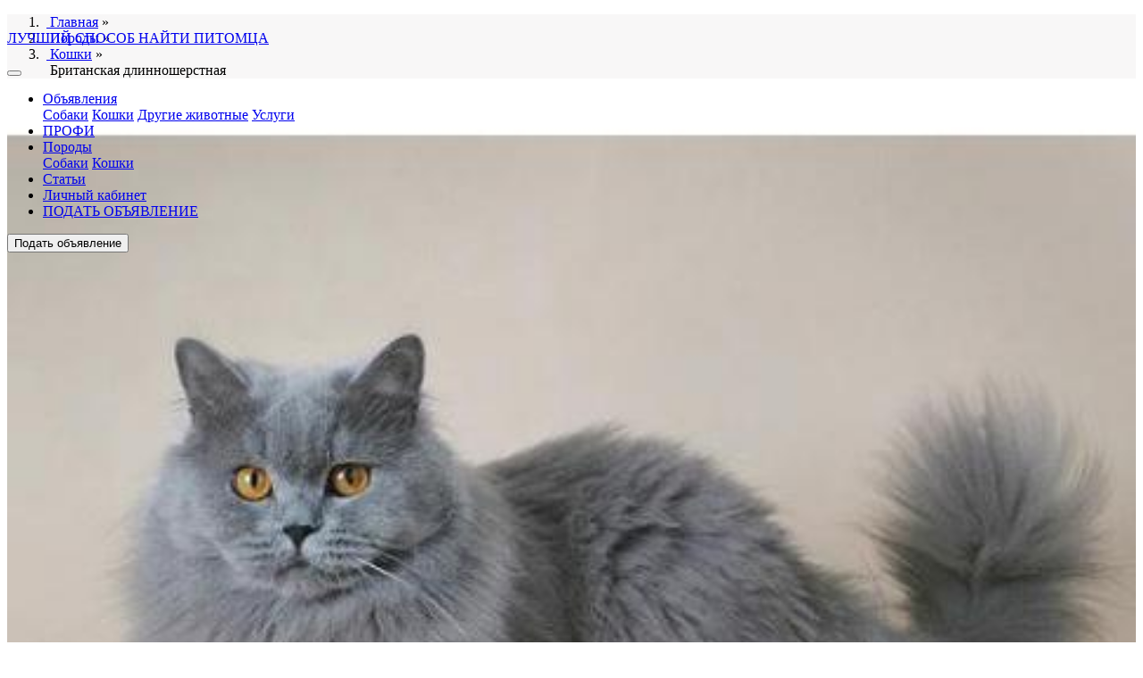

--- FILE ---
content_type: text/html; charset=UTF-8
request_url: https://petovod.ru/breed/cats/britanskaya-dlinnosherstnaya.html
body_size: 7403
content:
<!doctype html>
<html lang="en">
    <head>   
	<!-- Required meta tags -->
	<meta http-equiv="Content-Type" content="text/html; charset=UTF-8" />
	<title>ᐉ порода кошек. Описания. Содержание. Уход.</title> 
    <meta name="viewport" content="width=device-width, initial-scale=1, shrink-to-fit=no">
	<meta http-equiv="content-language" content="ru"/> 
	<link rel="shortcut icon" type="image/x-icon" href="https://petovod.ru/favicon.ico">
	<meta name="robots" content="index, follow">
	<meta name="keywords" content="Детали" />
	<meta name="description" content=""/>
	<meta property="og:locale" content="ru_RU" />
	<meta property="og:type" content="store" />
	<meta property="og:title" content=" порода кошек. Описания. Содержание. Уход." />
	<meta property="og:description" content="" />
	<meta property="og:url" content="https://petovod.ru/breed/cats/breed-cat-detail.html" />
	<meta property="og:image" content="/templates/img/logo.png" />
	<meta property="og:site_name" content="ПЕТОВОД-легкий способ найти петомца" />
	<meta property="yandex_recommendations_image" content="/templates/img/logo.png"/>
   	<!-- Bootstrap CSS -->
     <link rel="stylesheet" href="/templates/css/bootstrap.minixl.css">
	  <meta name="yandex-verification" content="088cc361fe4434ad" />
	  
	<!-- Bootstrap CSS -->
	
	
</head>	  

	<body>
		<header class="bg-white shadow" style="position:fixed; z-index:100;width:100%; margin-top:0;top:0;">
	<nav class="navbar navbar-expand-lg navbar-light bg-white container">
  		<a class="navbar-brand" href="/">
			<img src="/templates/img/logoPT.png"  alt="" class="logo">
			<p class="text_logo">ЛУЧШИЙ СПОСОБ НАЙТИ ПИТОМЦА</p>
		</a>
		<button class="navbar-toggler btn btn-success" type="button" data-toggle="collapse" 
				data-target="#top_menu" aria-controls="navbarSupportedContent" aria-expanded="false" aria-label="Toggle navigation">
    			<i class="fas fa-bars"></i>
  		</button>
		<div class="collapse navbar-collapse" id="top_menu">
               	<ul class="navbar-nav mr-auto">
			<li class="nav-item dropdown">
				<a class="nav-link dropdown-toggle" href="/advs.html" id="navbarDropdown3" role="button" data-toggle="dropdown" aria-haspopup="true" aria-expanded="false">Объявления</a>
				 
			<div class="dropdown-menu" aria-labelledby="navbarDropdown3">
			 <a class="dropdown-item" href="/advs/dogs.html">Собаки</a>
			 <a class="dropdown-item" href="/advs/cats.html">Кошки</a>
			 <a class="dropdown-item" href="/advs/other.html">Другие животные</a>
			 <a class="dropdown-item" href="/advs/services.html">Услуги</a>
			</div>
			</li>
			<li class="nav-item">
				<a class="nav-link" href="/professionaly.html">ПРОФИ</a>
			</li>
			<li class="nav-item dropdown active">
				<a class="nav-link dropdown-toggle" href="/breed.html" id="navbarDropdown6" role="button" data-toggle="dropdown" aria-haspopup="true" aria-expanded="false">Породы</a>
				 
			<div class="dropdown-menu" aria-labelledby="navbarDropdown6">
			 <a class="dropdown-item" href="/breed/dogs.html">Собаки</a>
			 <a class="dropdown-item" href="/breed/cats.html"> Кошки</a>
			</div>
			</li>
			<li class="nav-item">
				<a class="nav-link" href="/article.html">Статьи</a>
			</li>
			<li class="nav-item">
				<a class="nav-link" href="/profile.html">Личный кабинет</a>
			</li>
			             <li class="nav-item d-lg-none">
							<a class="nav-link" href="/profile/additem.html">ПОДАТЬ ОБЪЯВЛЕНИЕ</a>
						</li>
			</ul>
		
		</div>
		
		<div class="my-2 my-lg-0 col-12 col-lg-auto d-none d-lg-block" id="message_add">
			<button type="button" class="btn btn-success" onClick="document.location.href='/profile/additem.html';">Подать объявление</button>
		</div>
</nav>
</header>
		<div id="my_contents">
  		<div class="container mt-5 mb-0 pt-3" id="m_breadcrumbs_site">
	<div class="row">
     <nav aria-label="breadcrumb" class="col-12">
  		<ol class="breadcrumb" style="background-color:#f8f7f7;">
		
			<li itemprop="itemListElement" itemscope itemtype="http://schema.org/ListItem">
				<meta itemprop="position" content="1" />
				&nbsp;<a href="https://petovod.ru/" title="Главная" itemprop="item">
				<span itemprop="name">Главная</span></a> »
			</li>
			<li itemprop="itemListElement" itemscope itemtype="http://schema.org/ListItem">
				<meta itemprop="position" content="2" />
				&nbsp;<a href="https://petovod.ru/breed.html" title="Породы" itemprop="item">
				<span itemprop="name">Породы</span></a> »
			</li>
			<li itemprop="itemListElement" itemscope itemtype="http://schema.org/ListItem">
				<meta itemprop="position" content="3" />
				&nbsp;<a href="https://petovod.ru/breed/cats.html" title=" Кошки" itemprop="item">
				<span itemprop="name"> Кошки</span></a> »
			</li>&nbsp; <span>Британская длинношерстная</span>
		 </ol></nav>		
	</div>
</div> <div class="container mb-3 bg-white shadow">
	<div class="row pt-2 pb-3 ">
		<div class="col-12 col-lg-4">
			<img src="https://images.petovod.ru/photos/130754328583.jpg" class="img-fluid" alt="" style="width:100%;">
		</div>
		<div class="col-12 col-lg-8">
			<h1 class="h4 text-dark mt-3"></h1>
			<p>Всё более популярной становится эта порода кошек. Тип и костяк британской длинношёрстной кошки идентичны британской короткошёрстной кошки. Британская короткошёрстная кошка была выведена в 70-х годах XIX столетия в Великобритании в результате скрещивания с персидской кошкой.</p>
			<div class="row mb-4">
				<div class="col-6">
					<div class="mt-3">Размер: 2 / 5
						<div class="progress mt-1" style="height: 3px;">
							<div class="progress-bar bg-success" role="progressbar" style="width: 40%" 
  									  	aria-valuenow="40" aria-valuemin="0" aria-valuemax="100">
							</div>
						</div>
					</div> 
					<div class="mt-3">Размер шерсти: 4 / 4
						<div class="progress mt-1" style="height: 3px;">
							<div class="progress-bar bg-warning" role="progressbar" style="width: 100%" 
							aria-valuenow="100" aria-valuemin="0" aria-valuemax="100">
							</div>
						</div>
					</div>
					
					

	
				</div>
				<div class="col-6">
					<div class="mt-3">Уход: 1 / 5
						<div class="progress mt-1" style="height: 3px;">
							<div class="progress-bar bg-info" role="progressbar" style="width: 20%" 
							aria-valuenow="20" aria-valuemin="0" aria-valuemax="100">
							</div>
						</div>
					</div>
					<div class="mt-3">Терпимость: 6 / 5
						<div class="progress mt-1" style="height: 3px;">
							<div class="progress-bar bg-dark" role="progressbar" style="width: 120%" 
  									  	aria-valuenow="120" aria-valuemin="0" aria-valuemax="100">
							</div>
						</div>
					</div>
				</div>
			</div>
			
			<p><b class="text-dark">Рейтинг:</b> &nbsp; &nbsp;
								<b class="text-success">507</b> &nbsp; &nbsp;
								<button type="button" class="btn btn-primary btn-sm">Голосовать <i class="fas fa-heart"></i></button></p>
		</div>
	</div>
</div>




<div class="container mt-0 mb-5 bg-white shadow">
	<div class="row pt-2 pb-1 border-bottom">
		<div class="col-auto"><div class="metka_breed_detail "><i class="fas fa-cat fa-2x"></i></div></div>
		<h3 class="h5 col-auto pt-3 text-dark">Подробное описание породы:</h3>
	</div>
	<div class="row pt-2 pb-1">
		<div class="col-12 col-md-6">
			<p class="text-dark"><big><u>Характеристики породы:</u></big></p>
			<ul class="ml-3 pl-0 text-dark">
				<li>Русское название: </li>
				<li>Международное название: British cat longhair</li>
				<li>Страна происхождения: Великобритания</li>
			</ul>
		</div>
		<div class="col-12 col-md-6"></div>
	</div>
	<div class="row pt-2 pb-1">
		<div class="col-12">
			<p class="text-dark"><big>Описание породы:</big></p>
			<p>О породе. Британские длинношерстные кошки появились как результат скрещивания кошек британской короткошерстной породы с персидскими кошками, от которых британцами и был унаследован ген длинношерстности. Этот ген является рецессивным и проявляется только в том случае, когда встречаются два генома, содержащих этот ген. Естественно, что в паре длинношерстных британских кошек этот ген будет проявляться постоянно в виде потомства с длиной или полудлиной шерстью.</p><p>
</p><p>
Британская длинношерстная (British Longhair) порода кошек является длинношерстным вариантом британской короткошерстной породы кошек. Этих кошек также называют Хайлендер (Highlander), то есть горные кошки. Также как и британские короткошерстные кошки, длинношерстные достаточно независимые представители кошачьего племени, но при этом отличаются дружелюбием, любят ласку, игры и отличаются привязанностью к своим хозяевам. Британская длинношерстная порода кошек еще очень молода и до сих пор не признается отдельными феленологическими организациями. Однако это не мешает ей завоевывать всё более растущую популярность в среде любителей кошек. Очень пристальное внимание оказывают им и заводчики профессионалы.</p><p>
</p><p>
В 2002 году длинношерстные британцы были признаны породой кошек European Group Cat Association, а в 2004 году TICA был дополнен стандартом британских кошек. В августе 2008 года британская длинношёрстная порода кошек была официально признана на Генеральной Ассамблее WCF в Эссене.</p><p>
</p><p>
По стандарту породы британские кошки различаются только длиной шерсти. Она должна быть большой или средней длины. Отличительной чертой длинношерстных британцев от других длинношерстных пород в том, что они не требуют тщательного ухода. Это связано с отсутствием у британских кошек густого подшерстка, вследствие этого не нужно опасаться, что их шерсть сваляется в колтуны.</p><p>
</p><p>
Общая характеристика. Британские длинношёрстные кошки имеют средние размеры, широкую грудь, короткое, мускулистое туловище, короткие, но прямые и изящные ноги, плотные лапы округлой формы и толстый короткий или средней длины сужающийся к концу хвост.</p><p>
</p><p>
Голова у кошек этой породы округлая, лоб широкий, морда закругленная, нос широкий и короткий. Британские коты имеют сильно развитые щеки. Маленькие, широко расставленные уши на концах закруглены. У этих кошек широко поставленные, круглые, выразительные глаза большого размера. Цвет глаз по тону совпадает с окрасом шерсти кошки. Шея у британцев толстая и короткая. Грудь объемная, хорошо развитая. Спина прямая, выражено горизонтально. Окрас длинношерстных британцев варьирует в пределах окраса короткошерстных британских кошек.</p><p>
</p><p>
Особенности содержания. Это довольно милые домашние животные с миролюбивым, игривым нравом, их можно заводить в доме с маленькими детьми. Спокойный характер эти кошки унаследовали от короткошерстых британцев. Как уже говорилось выше, они не требуют такого тщательного ухода за своей шерстью, как, скажем, персы. Их шерсть по своей текстуре схожа с шерстью короткошерстных британских сородичей. При этом пушистая шерстка этих кошек делает их очень привлекательными для любителей и на сегодняшний день эта порода кошек британского происхождения становится все более популярной. Они уже появляются на выставках в качестве представителей самостоятельной породы.</p><p>
</p><p>
Эти животные способны принести атмосферу уюта и покоя в любой дома, доставить радость общения вам и вашим детям. Это очень перспективная порода в плане разведения, поскольку еще мало распространена и предоставляет большие возможности для заводчиков кошек.</p> 
		</div>

		<div class="col-12">
			<p class="text-dark"><big>Уход за породой:</big></p>
			<p>Уход не является сложным. Необходимо расчёсывать шерсть. Её достоинство заключается в том, что она не сваливается. Штанишки необходимо обязательно очищать от грязи после каждой прогулки в ненастную погоду.</p> 
		</div>
		<div class="col-12">
			<p class="text-dark"><big>Шерсть:</big></p>
			<p>Шерсть не прилегающая и плотная, имеет схожую текстуру с шерстью британской кошки. Отсутствует подшёрсток. </p> 
		</div>
		<div class="col-12">
			<p class="text-dark"><big>Здоровье:</big></p>
			<p>В Европе началось целенаправленное разведение британской длинношёрстной кошки заводчиками. Эти животные получили в процессе селекции рецессивный ген длинной шерсти. Он может передаваться из поколения в поколение</p> 
		</div>
	</div>
</div>
		<div class="container">
<script async src="https://yastatic.net/pcode-native/loaders/loader.js"></script>
<script>
(yaads = window.yaads || []).push({
id: "80871-9",
render: "#id-80871-9"
});
</script>
<div class="row">
	<div id="id-80871-9" class="d-none d-md-block col-12"></div>


<!-- Yandex.RTB R-A-80871-8 -->
<div id="yandex_rtb_R-A-80871-8" class="d-block  d-md-none col-12 mb-3"></div>
<script type="text/javascript">
    (function(w, d, n, s, t) {
        w[n] = w[n] || [];
        w[n].push(function() {
            Ya.Context.AdvManager.render({
                blockId: "R-A-80871-8",
                renderTo: "yandex_rtb_R-A-80871-8",
                async: true
            });
        });
        t = d.getElementsByTagName("script")[0];
        s = d.createElement("script");
        s.type = "text/javascript";
        s.src = "//an.yandex.ru/system/context.js";
        s.async = true;
        t.parentNode.insertBefore(s, t);
    })(this, this.document, "yandexContextAsyncCallbacks");
</script>

</div>	
</div>

<footer class="bg-ccc">
	<div class="container-fluid"> 
		<div class="row">
			<div class="col-1 bg-primary">&nbsp;</div>
			<div class="col-1 bg-dark">&nbsp;</div>
			<div class="col-1 bg-success">&nbsp;</div>
			<div class="col-1 bg-info">&nbsp;</div>
			<div class="col-1 bg-warning">&nbsp;</div>
			<div class="col-1 bg-danger ">&nbsp;</div>
			<div class="col-1 bg-primary">&nbsp;</div>
			<div class="col-1 bg-dark">&nbsp;</div>
			<div class="col-1 bg-success">&nbsp;</div>
			<div class="col-1 bg-info">&nbsp;</div>
			<div class="col-1 bg-warning">&nbsp;</div>
			<div class="col-1 bg-danger ">&nbsp;</div>
		</div>
	</div>
	<div class="container">
		<div class="row mt-3">
			<div class="col-12 col-lg-3 mt-3">
				<span class="text-dark">О ПРОЕКТЕ:</span><br/>
				<ul>
					<li><a href="/o-sajte.html">О нашем сайте</a></li>
					<li><a href="/polzovatelskoe-soglashenie.html">Соглашение</a></li>
					<li><a href="/profile.html">Личный кабинет</a></li>
				</ul><br/>
				<span id="css_info"></span>
			</div>
			<div class="col-12 col-lg-3 mt-3">
				<span class="text-dark">ОБЪЯВЛЕНИЯ</span><br/>
				<ul>
					<li><a href="/advs/dogs.html">Собаки</a></li>
					<li><a href="/advs/cats.html">Кошки</a></li>
					<li><a href="/advs/other.html">Другие животные</a></li>
					<li><a href="/advs/goods.html">Товары для животных</a></li>
					<li><a href="/advs/services.html">Услуги</a></li>
					<br/>
					<li><a href="/article.html">Статьи</a></li>
					<li><a href="/breed/dogs.html">Породы собак</a></li>
					<li><a href="/breed/cats.html">Породы кошек</a></li>
				</ul>	
			</div>
			<div class="col-12 col-lg-6 text-dark text-right">
				<a href='/'  alt="ЛЕГКИЙ СПОСОБ НАЙТИ ПИТОМЦА" class="flogo"><img src="/templates/img/logoPT.png"  alt="" class="logo">
				<p class="text_logo">ЛУЧШИЙ СПОСОБ НАЙТИ ПИТОМЦА</p>
			</a>
			<p class="mt-3 mb-3" style="font-size:0.8rem;">2012-2020 ® «Петовод» <br/>
			ООО "АСБУС"<br/>
			ИНН 7719629288 / КПП 771901001<br/>
			105264, г. Москва, Измайловский б-р,47<br/>
			© Все права защищены</p>
			 
<!-- Код счетчиков -->
 <noindex> 
<!-- Yandex.Metrika informer -->
 <a href="https://metrika.yandex.ru/stat/?id=6936253&amp;from=informer" target="_blank" rel="nofollow"><img src="https://informer.yandex.ru/informer/6936253/3_1_FFFFFFFF_FFFFFFFF_0_pageviews" style="width:1px; height:1px; border:0;" alt="Яндекс.Метрика" title="Яндекс.Метрика: данные за сегодня (просмотры, визиты и уникальные посетители)" class="ym-advanced-informer" data-cid="6936253" data-lang="ru" /></a> 
<!-- /Yandex.Metrika informer -->
<!-- Yandex.Metrika counter -->
 <script type="text/javascript" > (function(m,e,t,r,i,k,a){m[i]=m[i]||function(){(m[i].a=m[i].a||[]).push(arguments)}; m[i].l=1*new Date();k=e.createElement(t),a=e.getElementsByTagName(t)[0],k.async=1,k.src=r,a.parentNode.insertBefore(k,a)}) (window, document, "script", "https://mc.yandex.ru/metrika/tag.js", "ym"); ym(6936253, "init", { clickmap:true, trackLinks:true, accurateTrackBounce:true, webvisor:true, trackHash:true }); </script> <noscript><div><img src="https://mc.yandex.ru/watch/6936253" style="position:absolute; left:-9999px;" alt="" /></div></noscript> 
<!-- /Yandex.Metrika counter -->
<!--LiveInternet counter-->
<script type="text/javascript"> document.write('<a href="//www.liveinternet.ru/click" '+ 'target="_blank"><img src="//counter.yadro.ru/hit?t14.6;r'+ escape(document.referrer)+((typeof(screen)=='undefined')?'': ';s'+screen.width+'*'+screen.height+'*'+(screen.colorDepth? screen.colorDepth:screen.pixelDepth))+';u'+escape(document.URL)+ ';h'+escape(document.title.substring(0,150))+';'+Math.random()+ '" alt="" title="LiveInternet: показано число просмотров за 24'+ ' часа, посетителей за 24 часа и за сегодня" '+ 'border="0" width="1" height="1"><\/a>') </script>
<!--/LiveInternet-->
 </noindex> 
			</div>
		</div>	
	</div>
</footer>
		<!-- Optional JavaScript -->
    <!-- jQuery first, then Popper.js, then Bootstrap JS -->
    <script src="https://code.jquery.com/jquery-3.4.1.min.js" integrity="sha256-CSXorXvZcTkaix6Yvo6HppcZGetbYMGWSFlBw8HfCJo=" crossorigin="anonymous"></script>
	<script type="text/javascript" src="/js/new_main_site.js"></script>
	  
<!--footer_script-->
	
    <script src="https://cdnjs.cloudflare.com/ajax/libs/popper.js/1.14.7/umd/popper.min.js" defer
    integrity="sha384-UO2eT0CpHqdSJQ6hJty5KVphtPhzWj9WO1clHTMGa3JDZwrnQq4sF86dIHNDz0W1" 
    crossorigin="anonymous"></script>
    <script src="https://stackpath.bootstrapcdn.com/bootstrap/4.3.1/js/bootstrap.min.js" defer
    integrity="sha384-JjSmVgyd0p3pXB1rRibZUAYoIIy6OrQ6VrjIEaFf/nJGzIxFDsf4x0xIM+B07jRM" 
    crossorigin="anonymous"></script>
		<link rel="stylesheet" href="/templates/css/all.css">
	<link rel="stylesheet" href="/templates/css/main_site.css?rnd=4">  
		</div>
</body>
	
</html>